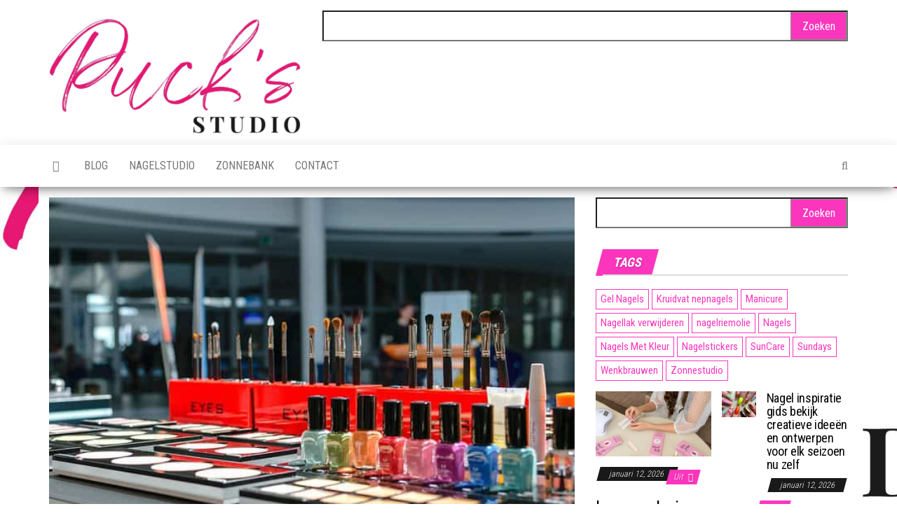

--- FILE ---
content_type: text/html; charset=UTF-8
request_url: https://www.puckstudio.nl/wat-is-een-manicure-bij-nagelstudio-in-cruquius/
body_size: 9973
content:
<!DOCTYPE html>
<html lang="nl-NL">
    <head>
        <meta http-equiv="content-type" content="text/html; charset=UTF-8" />
        <meta http-equiv="X-UA-Compatible" content="IE=edge">
        <meta name="viewport" content="width=device-width, initial-scale=1">
        <link rel="stylesheet" media="print" onload="this.onload=null;this.media='all';" id="ao_optimized_gfonts" href="https://fonts.googleapis.com/css?family=Roboto+Condensed%3A300%2C400%2C700&#038;subset=latin%2Clatin-ext&amp;display=swap"><link rel="pingback" href="https://www.puckstudio.nl/xmlrpc.php" />
        <meta name='robots' content='index, follow, max-image-preview:large, max-snippet:-1, max-video-preview:-1' />

	<!-- This site is optimized with the Yoast SEO plugin v26.7 - https://yoast.com/wordpress/plugins/seo/ -->
	<link media="all" href="https://www.puckstudio.nl/wp-content/cache/autoptimize/css/autoptimize_f039e87a3a58e7538e0a58219caf80b1.css" rel="stylesheet"><title>Zoek je een nagelstudio of zonnebank in cruquius,?</title>
	<meta name="description" content="Op zoek naar een nagelstudio in cruquius,? Of een zonnebank bij een Sunday’s of SunCare zonnestudio in cruquius,? Topkwaliteit, voor perfecte nagels en een stralende teint." />
	<link rel="canonical" href="https://www.puckstudio.nl/wat-is-een-manicure-bij-nagelstudio-in-cruquius/" />
	<meta property="og:locale" content="nl_NL" />
	<meta property="og:type" content="article" />
	<meta property="og:title" content="Op zoek naar een nagelstudio in cruquius,? Of zonnebank in cruquius,?" />
	<meta property="og:description" content="Op zoek naar een nagelstudio in cruquius,? Of een zonnebank bij een Sunday’s of SunCare zonnestudio in cruquius,? Ook leuk als cadeau!" />
	<meta property="og:url" content="https://www.puckstudio.nl/wat-is-een-manicure-bij-nagelstudio-in-cruquius/" />
	<meta property="og:site_name" content="Zonnebank en Nagelstudio. Tips &amp; Inspiratie" />
	<meta property="article:published_time" content="2020-04-22T19:03:54+00:00" />
	<meta property="article:modified_time" content="2024-09-16T09:56:26+00:00" />
	<meta property="og:image" content="https://www.puckstudio.nl/wp-content/uploads/2020/06/nagelstudio-in-oud-beijerland-of-zonnebank-in-oud-beijerland.jpg" />
	<meta property="og:image:width" content="640" />
	<meta property="og:image:height" content="426" />
	<meta property="og:image:type" content="image/jpeg" />
	<meta name="author" content="Tess" />
	<meta name="twitter:card" content="summary_large_image" />
	<meta name="twitter:title" content="Op zoek naar een nagelstudio in cruquius,? Of zonnebank in cruquius,?" />
	<meta name="twitter:description" content="Op zoek naar een nagelstudio in cruquius,? Of een zonnebank bij een Sunday’s of SunCare zonnestudio in cruquius,? Ook leuk als cadeau!" />
	<meta name="twitter:label1" content="Geschreven door" />
	<meta name="twitter:data1" content="Tess" />
	<meta name="twitter:label2" content="Geschatte leestijd" />
	<meta name="twitter:data2" content="5 minuten" />
	<script type="application/ld+json" class="yoast-schema-graph">{"@context":"https://schema.org","@graph":[{"@type":"Article","@id":"https://www.puckstudio.nl/wat-is-een-manicure-bij-nagelstudio-in-cruquius/#article","isPartOf":{"@id":"https://www.puckstudio.nl/wat-is-een-manicure-bij-nagelstudio-in-cruquius/"},"author":{"name":"Tess","@id":"https://www.puckstudio.nl/#/schema/person/397bbc6ce544875e5df7735059825dee"},"headline":"Wat is een manicure? Bij nagelstudio in cruquius,?","datePublished":"2020-04-22T19:03:54+00:00","dateModified":"2024-09-16T09:56:26+00:00","mainEntityOfPage":{"@id":"https://www.puckstudio.nl/wat-is-een-manicure-bij-nagelstudio-in-cruquius/"},"wordCount":976,"publisher":{"@id":"https://www.puckstudio.nl/#organization"},"image":{"@id":"https://www.puckstudio.nl/wat-is-een-manicure-bij-nagelstudio-in-cruquius/#primaryimage"},"thumbnailUrl":"https://www.puckstudio.nl/wp-content/uploads/2020/06/nagelstudio-in-oud-beijerland-of-zonnebank-in-oud-beijerland.jpg","keywords":["Manicure","SunCare","Sundays","Zonnestudio"],"articleSection":["Nagelstudio"],"inLanguage":"nl-NL"},{"@type":"WebPage","@id":"https://www.puckstudio.nl/wat-is-een-manicure-bij-nagelstudio-in-cruquius/","url":"https://www.puckstudio.nl/wat-is-een-manicure-bij-nagelstudio-in-cruquius/","name":"Zoek je een nagelstudio of zonnebank in cruquius,?","isPartOf":{"@id":"https://www.puckstudio.nl/#website"},"primaryImageOfPage":{"@id":"https://www.puckstudio.nl/wat-is-een-manicure-bij-nagelstudio-in-cruquius/#primaryimage"},"image":{"@id":"https://www.puckstudio.nl/wat-is-een-manicure-bij-nagelstudio-in-cruquius/#primaryimage"},"thumbnailUrl":"https://www.puckstudio.nl/wp-content/uploads/2020/06/nagelstudio-in-oud-beijerland-of-zonnebank-in-oud-beijerland.jpg","datePublished":"2020-04-22T19:03:54+00:00","dateModified":"2024-09-16T09:56:26+00:00","description":"Op zoek naar een nagelstudio in cruquius,? Of een zonnebank bij een Sunday’s of SunCare zonnestudio in cruquius,? Topkwaliteit, voor perfecte nagels en een stralende teint.","breadcrumb":{"@id":"https://www.puckstudio.nl/wat-is-een-manicure-bij-nagelstudio-in-cruquius/#breadcrumb"},"inLanguage":"nl-NL","potentialAction":[{"@type":"ReadAction","target":["https://www.puckstudio.nl/wat-is-een-manicure-bij-nagelstudio-in-cruquius/"]}]},{"@type":"ImageObject","inLanguage":"nl-NL","@id":"https://www.puckstudio.nl/wat-is-een-manicure-bij-nagelstudio-in-cruquius/#primaryimage","url":"https://www.puckstudio.nl/wp-content/uploads/2020/06/nagelstudio-in-oud-beijerland-of-zonnebank-in-oud-beijerland.jpg","contentUrl":"https://www.puckstudio.nl/wp-content/uploads/2020/06/nagelstudio-in-oud-beijerland-of-zonnebank-in-oud-beijerland.jpg","width":640,"height":426,"caption":"Zoek je een nagelstudio in ulft"},{"@type":"BreadcrumbList","@id":"https://www.puckstudio.nl/wat-is-een-manicure-bij-nagelstudio-in-cruquius/#breadcrumb","itemListElement":[{"@type":"ListItem","position":1,"name":"Home","item":"https://www.puckstudio.nl/"},{"@type":"ListItem","position":2,"name":"Wat is een manicure? Bij nagelstudio in cruquius,?"}]},{"@type":"WebSite","@id":"https://www.puckstudio.nl/#website","url":"https://www.puckstudio.nl/","name":"Zonnebank en Nagelstudio. Tips &amp; Inspiratie","description":"PuckStudio.nl","publisher":{"@id":"https://www.puckstudio.nl/#organization"},"potentialAction":[{"@type":"SearchAction","target":{"@type":"EntryPoint","urlTemplate":"https://www.puckstudio.nl/?s={search_term_string}"},"query-input":{"@type":"PropertyValueSpecification","valueRequired":true,"valueName":"search_term_string"}}],"inLanguage":"nl-NL"},{"@type":"Organization","@id":"https://www.puckstudio.nl/#organization","name":"Zonnebank en Nagelstudio. Tips &amp; Inspiratie","url":"https://www.puckstudio.nl/","logo":{"@type":"ImageObject","inLanguage":"nl-NL","@id":"https://www.puckstudio.nl/#/schema/logo/image/","url":"https://www.puckstudio.nl/wp-content/uploads/2020/06/cropped-Puck-s-studio.jpg","contentUrl":"https://www.puckstudio.nl/wp-content/uploads/2020/06/cropped-Puck-s-studio.jpg","width":2000,"height":930,"caption":"Zonnebank en Nagelstudio. Tips &amp; Inspiratie"},"image":{"@id":"https://www.puckstudio.nl/#/schema/logo/image/"}},{"@type":"Person","@id":"https://www.puckstudio.nl/#/schema/person/397bbc6ce544875e5df7735059825dee","name":"Tess","image":{"@type":"ImageObject","inLanguage":"nl-NL","@id":"https://www.puckstudio.nl/#/schema/person/image/","url":"https://secure.gravatar.com/avatar/a15505bff6d0b2e0d6fa8a898cd89651b00bb74d25e509e73c185525da7ed893?s=96&d=mm&r=g","contentUrl":"https://secure.gravatar.com/avatar/a15505bff6d0b2e0d6fa8a898cd89651b00bb74d25e509e73c185525da7ed893?s=96&d=mm&r=g","caption":"Tess"},"sameAs":["https://www.puckstudio.nl"],"url":"https://www.puckstudio.nl/author/puck-admin/"}]}</script>
	<!-- / Yoast SEO plugin. -->


<link rel='dns-prefetch' href='//www.googletagmanager.com' />
<link href='https://fonts.gstatic.com' crossorigin='anonymous' rel='preconnect' />
<link rel="alternate" type="application/rss+xml" title="Zonnebank en Nagelstudio. Tips &amp; Inspiratie &raquo; feed" href="https://www.puckstudio.nl/feed/" />
<link rel="alternate" type="application/rss+xml" title="Zonnebank en Nagelstudio. Tips &amp; Inspiratie &raquo; reacties feed" href="https://www.puckstudio.nl/comments/feed/" />
<link rel="alternate" title="oEmbed (JSON)" type="application/json+oembed" href="https://www.puckstudio.nl/wp-json/oembed/1.0/embed?url=https%3A%2F%2Fwww.puckstudio.nl%2Fwat-is-een-manicure-bij-nagelstudio-in-cruquius%2F" />
<link rel="alternate" title="oEmbed (XML)" type="text/xml+oembed" href="https://www.puckstudio.nl/wp-json/oembed/1.0/embed?url=https%3A%2F%2Fwww.puckstudio.nl%2Fwat-is-een-manicure-bij-nagelstudio-in-cruquius%2F&#038;format=xml" />









<script type="text/javascript" src="https://www.puckstudio.nl/wp-includes/js/jquery/jquery.min.js" id="jquery-core-js"></script>


<!-- Google tag (gtag.js) snippet toegevoegd door Site Kit -->
<!-- Google Analytics snippet toegevoegd door Site Kit -->
<script type="text/javascript" src="https://www.googletagmanager.com/gtag/js?id=GT-WF6WWH46" id="google_gtagjs-js" async></script>
<script type="text/javascript" id="google_gtagjs-js-after">
/* <![CDATA[ */
window.dataLayer = window.dataLayer || [];function gtag(){dataLayer.push(arguments);}
gtag("set","linker",{"domains":["www.puckstudio.nl"]});
gtag("js", new Date());
gtag("set", "developer_id.dZTNiMT", true);
gtag("config", "GT-WF6WWH46");
 window._googlesitekit = window._googlesitekit || {}; window._googlesitekit.throttledEvents = []; window._googlesitekit.gtagEvent = (name, data) => { var key = JSON.stringify( { name, data } ); if ( !! window._googlesitekit.throttledEvents[ key ] ) { return; } window._googlesitekit.throttledEvents[ key ] = true; setTimeout( () => { delete window._googlesitekit.throttledEvents[ key ]; }, 5 ); gtag( "event", name, { ...data, event_source: "site-kit" } ); }; 
//# sourceURL=google_gtagjs-js-after
/* ]]> */
</script>
<link rel="https://api.w.org/" href="https://www.puckstudio.nl/wp-json/" /><link rel="alternate" title="JSON" type="application/json" href="https://www.puckstudio.nl/wp-json/wp/v2/posts/263" /><link rel="EditURI" type="application/rsd+xml" title="RSD" href="https://www.puckstudio.nl/xmlrpc.php?rsd" />
<meta name="generator" content="WordPress 6.9" />
<link rel='shortlink' href='https://www.puckstudio.nl/?p=263' />
<meta name="generator" content="Site Kit by Google 1.170.0" />	
	<style type="text/css" id="custom-background-css">
body.custom-background { background-image: url("https://www.puckstudio.nl/wp-content/uploads/2020/06/Puck-s-studio.jpg"); background-position: left top; background-size: cover; background-repeat: no-repeat; background-attachment: fixed; }
</style>
	<link rel="icon" href="https://www.puckstudio.nl/wp-content/uploads/2020/06/cropped-Puck-s-studio-1-32x32.jpg" sizes="32x32" />
<link rel="icon" href="https://www.puckstudio.nl/wp-content/uploads/2020/06/cropped-Puck-s-studio-1-192x192.jpg" sizes="192x192" />
<link rel="apple-touch-icon" href="https://www.puckstudio.nl/wp-content/uploads/2020/06/cropped-Puck-s-studio-1-180x180.jpg" />
<meta name="msapplication-TileImage" content="https://www.puckstudio.nl/wp-content/uploads/2020/06/cropped-Puck-s-studio-1-270x270.jpg" />
    </head>
    <body id="blog" class="wp-singular post-template-default single single-post postid-263 single-format-standard custom-background wp-custom-logo wp-theme-envo-magazine wp-child-theme-envo-magazine-child">
        <a class="skip-link screen-reader-text" href="#site-content">Ga naar de inhoud</a>        <div class="site-header container-fluid">
    <div class="container" >
        <div class="row" >
            <div class="site-heading col-md-4" >
                <div class="site-branding-logo">
                    <a href="https://www.puckstudio.nl/" class="custom-logo-link" rel="home"><img width="2000" height="930" src="https://www.puckstudio.nl/wp-content/uploads/2020/06/cropped-Puck-s-studio.jpg" class="custom-logo" alt="Zonnebank en Nagelstudio. Tips &amp; Inspiratie" decoding="async" fetchpriority="high" srcset="https://www.puckstudio.nl/wp-content/uploads/2020/06/cropped-Puck-s-studio.jpg 2000w, https://www.puckstudio.nl/wp-content/uploads/2020/06/cropped-Puck-s-studio-300x140.jpg 300w, https://www.puckstudio.nl/wp-content/uploads/2020/06/cropped-Puck-s-studio-1024x476.jpg 1024w, https://www.puckstudio.nl/wp-content/uploads/2020/06/cropped-Puck-s-studio-768x357.jpg 768w, https://www.puckstudio.nl/wp-content/uploads/2020/06/cropped-Puck-s-studio-1536x714.jpg 1536w" sizes="(max-width: 2000px) 100vw, 2000px" /></a>                </div>
                <div class="site-branding-text">
                                            <p class="site-title"><a href="https://www.puckstudio.nl/" rel="home">Zonnebank en Nagelstudio. Tips &amp; Inspiratie</a></p>
                    
                                            <p class="site-description">
                            PuckStudio.nl                        </p>
                                    </div><!-- .site-branding-text -->
            </div>
                            <div class="site-heading-sidebar col-md-8" >
                    <div id="content-header-section" class="text-right">
                        <div id="search-4" class="widget widget_search"><form role="search" method="get" id="searchform" class="searchform" action="https://www.puckstudio.nl/">
				<div>
					<label class="screen-reader-text" for="s">Zoeken naar:</label>
					<input type="text" value="" name="s" id="s" />
					<input type="submit" id="searchsubmit" value="Zoeken" />
				</div>
			</form></div>	
                    </div>
                </div>
            	
        </div>
    </div>
</div>
 
<div class="main-menu">
    <nav id="site-navigation" class="navbar navbar-default">     
        <div class="container">   
            <div class="navbar-header">
                                <button id="main-menu-panel" class="open-panel visible-xs" data-panel="main-menu-panel">
                        <span></span>
                        <span></span>
                        <span></span>
                    </button>
                            </div> 
                        <ul class="nav navbar-nav search-icon navbar-left hidden-xs">
                <li class="home-icon">
                    <a href="https://www.puckstudio.nl/" title="Zonnebank en Nagelstudio. Tips &amp; Inspiratie">
                        <i class="fa fa-home"></i>
                    </a>
                </li>
            </ul>
            <div class="menu-container"><ul id="menu-hm" class="nav navbar-nav navbar-left"><li itemscope="itemscope" itemtype="https://www.schema.org/SiteNavigationElement" id="menu-item-13" class="menu-item menu-item-type-taxonomy menu-item-object-category menu-item-13"><a title="Blog" href="https://www.puckstudio.nl/blog/">Blog</a></li>
<li itemscope="itemscope" itemtype="https://www.schema.org/SiteNavigationElement" id="menu-item-14" class="menu-item menu-item-type-taxonomy menu-item-object-category current-post-ancestor current-menu-parent current-post-parent menu-item-14"><a title="Nagelstudio" href="https://www.puckstudio.nl/nagelstudio/">Nagelstudio</a></li>
<li itemscope="itemscope" itemtype="https://www.schema.org/SiteNavigationElement" id="menu-item-15" class="menu-item menu-item-type-taxonomy menu-item-object-category menu-item-15"><a title="Zonnebank" href="https://www.puckstudio.nl/zonnebank/">Zonnebank</a></li>
<li itemscope="itemscope" itemtype="https://www.schema.org/SiteNavigationElement" id="menu-item-12" class="menu-item menu-item-type-post_type menu-item-object-page current-post-parent menu-item-12"><a title="Contact" href="https://www.puckstudio.nl/contact/">Contact</a></li>
</ul></div>            <ul class="nav navbar-nav search-icon navbar-right hidden-xs">
                <li class="top-search-icon">
                    <a href="#">
                        <i class="fa fa-search"></i>
                    </a>
                </li>
                <div class="top-search-box">
                    <form role="search" method="get" id="searchform" class="searchform" action="https://www.puckstudio.nl/">
				<div>
					<label class="screen-reader-text" for="s">Zoeken naar:</label>
					<input type="text" value="" name="s" id="s" />
					<input type="submit" id="searchsubmit" value="Zoeken" />
				</div>
			</form>                </div>
            </ul>
        </div>
            </nav> 
</div>

<div id="site-content" class="container main-container" role="main">
	<div class="page-area">
		
<!-- start content container -->
<!-- start content container -->
<div class="row">      
	<article class="col-md-8">
		                         
				<div class="post-263 post type-post status-publish format-standard has-post-thumbnail hentry category-nagelstudio tag-manicure tag-suncare tag-sundays tag-zonnestudio">
								<div class="news-thumb ">
				<noscript><img src="https://www.puckstudio.nl/wp-content/uploads/2020/06/nagelstudio-in-oud-beijerland-of-zonnebank-in-oud-beijerland.jpg" title="Wat is een manicure? Bij nagelstudio in cruquius,?" alt="Wat is een manicure? Bij nagelstudio in cruquius,?" /></noscript><img class="lazyload" src='data:image/svg+xml,%3Csvg%20xmlns=%22http://www.w3.org/2000/svg%22%20viewBox=%220%200%20210%20140%22%3E%3C/svg%3E' data-src="https://www.puckstudio.nl/wp-content/uploads/2020/06/nagelstudio-in-oud-beijerland-of-zonnebank-in-oud-beijerland.jpg" title="Wat is een manicure? Bij nagelstudio in cruquius,?" alt="Wat is een manicure? Bij nagelstudio in cruquius,?" />
			</div><!-- .news-thumb -->	
							<h1 class="single-title">Wat is een manicure? Bij nagelstudio in cruquius,?</h1>						<span class="posted-date">
		april 22, 2020	</span>
	<span class="comments-meta">
		Uit		<i class="fa fa-comments-o"></i>
	</span>
								<span class="author-meta">
			<span class="author-meta-by">Door</span>
			<a href="https://www.puckstudio.nl/author/puck-admin/">
				Tess			</a>
		</span>
						<div class="single-content"> 
						<div class="single-entry-summary">
							 
							<p>Manicure betekent letterlijk de verzorging van de handen. De verzorging van de eigen nagels is een onderdeel hiervan, maar een manicure is veel meer dan de verzorging van de nagels alleen. Door een manicure worden je handen weer heerlijk zacht en je nagels weer gezond dankzij de behandeling van je natuurlijke nagels en de nagelriemen.</p>
<h2><strong>Voor wie is een manicure bedoeld?</strong></h2>
<p>Een manicure is heerlijk voor mannen en vrouwen die het belangrijk vinden om gezonde handen en nagels te krijgen en te behouden. Je handen krijgen in het dagelijks leven veel te verduren door externe factoren zoals werkzaamheden en het weer. Het is fijn om je handen dan in een nagelstudio in cruquius, te kunnen laten verzorgen. Ook als je gezonde handen en nagels hebt, is het belangrijk om de gezondheid met een periodieke behandeling door een nagelstyliste in een nagelstudio in cruquius, te ondersteunen.</p>
<p><noscript><img decoding="async" class="aligncenter" src="https://www.puckstudio.nl/wp-content/uploads/2020/06/nagels-lakken-nagelstudio.jpg" alt="Op zoek naar een nagelstudio in cruquius,?" width="640" height="426" /></noscript><img decoding="async" class="lazyload aligncenter" src='data:image/svg+xml,%3Csvg%20xmlns=%22http://www.w3.org/2000/svg%22%20viewBox=%220%200%20640%20426%22%3E%3C/svg%3E' data-src="https://www.puckstudio.nl/wp-content/uploads/2020/06/nagels-lakken-nagelstudio.jpg" alt="Op zoek naar een nagelstudio in cruquius,?" width="640" height="426" /></p>
<h2><strong>Doe een ontspannen bezoek aan een zonne- of nagelstudio in cruquius, cadeau</strong></h2>
<p>Niets is zo ontspannend als een bezoekje aan een zonne- of nagelstudio in cruquius,. Je kunt nu niet alleen jezelf, maar ook een ander zo’n heerlijk momentje onbezorgd genieten cadeau doen met BeautyCadeau. BeautyCadeau is een cadeaukaart waar je een bedrag tussen de €5 en €150 euro op kunt zetten. BeautyCadeau is te gebruiken op 600 locaties in Nederland, waaronder de zonne- en nagelstudio in <a href="https://www.nu.nl/tag/cruquius,/" target="_blank" rel="noopener">cruquius,</a>.</p>
<p>Maak een ander blij met een ontspannen moment thuis of op locatie. Je kunt natuurlijk ook een BeautyCadeau voor jezelf kopen om eens lekker te ontspannen. Je hoeft het saldo op de kaart niet in één keer te besteden, dus je kunt zo lang van je cadeau genieten als je zelf wilt.</p>
<h2><strong>Welke zonnestudio’s zijn er?</strong></h2>
<p>Je kunt in Nederland terecht bij verschillende zonnestudio’s van ketens zoals Sunday’s, Solarium en Suncare. Daarnaast zijn er diverse zelfstandige zonnestudio’s te vinden die niet bij een grote keten zijn aangesloten. Alle zonnebankstudio’s staan onder strenge controle omtrent veiligheid en hygiëne zodat je zeker weet dat je veilig gebruik kunt maken van de zonnebank. Voor een bezoek aan de zonnebank wordt een minimumleeftijd van 18 jaar gehanteerd. Naast zonnebankstudio’s wordt zonnen onder de zonnebank ook mogelijk gemaakt in spa’s en resorts zoals de Zwaluwhoeve. Vaak worden zonnebanken gecombineerd met aromatherapie en andere extra faciliteiten.</p>
<h3><strong>Sunday’s</strong></h3>
<p>Sunday’s is één van de oudste en grootste zonnestudio’s van Nederland. Er zijn door het hele land vijftig zonnestudio’s van deze keten te vinden. In elke zonnestudio voorzien professionele zonneconsulentes je van deskundig advies zodat je veilig en verantwoord kunt zonnen onder de zonnebank. Je maakt bij <a href="https://www.puckstudio.nl/tag/sundays/">Sunday’s</a> gratis gebruik van verzorgingsproducten waaronder een aftersun. Deze zonnestudio heeft de beschikking over speciale zonnebanken waarmee de aanmaak van vitamine D krachtig wordt gestimuleerd.</p>
<p><noscript><img decoding="async" class="aligncenter" src="https://www.puckstudio.nl/wp-content/uploads/2020/06/zonnestudio-sundays.jpg" alt="Of zonnestudio in cruquius,? " width="1542" height="284" /></noscript><img decoding="async" class="lazyload aligncenter" src='data:image/svg+xml,%3Csvg%20xmlns=%22http://www.w3.org/2000/svg%22%20viewBox=%220%200%201542%20284%22%3E%3C/svg%3E' data-src="https://www.puckstudio.nl/wp-content/uploads/2020/06/zonnestudio-sundays.jpg" alt="Of zonnestudio in cruquius,? " width="1542" height="284" /></p>
<h3><strong>SunCare Zonnestudio’s</strong></h3>
<p>SunCare is de snelst groeiende keten van zonnestudio’s van dit moment. In de professionele zonnestudio’s kun je veilig en verantwoord zonnen onder de zonnebanken van Ergoline. Je kunt van tevoren online een huidanalyse doen om te kijken welke richtlijnen je het beste kunt volgen en welke zonnebank je het beste kunt kiezen voor een verantwoord gebruik en een fantastisch resultaat. Natuurlijk staan de medewerkers ter plaatse ook voor je klaar om je van een deskundig advies te voorzien. Er zijn circa 25 <a href="https://www.puckstudio.nl/tag/suncare/">SunCare</a> Zonnestudio’s, maar dit aantal zal naar verwachting snel groeien.</p>
<h2><strong>Een ontspannen bezoekje aan de zonnebank in cruquius,</strong></h2>
<p>Bij een zonnestudio kun je een gezonde bruine kleur ontwikkelen onder de <a href="https://www.puckstudio.nl/zonnebank/">zonnebank</a>. Als je voor het eerst komt, zal er een huidanalyse plaatsvinden zodat je op een gezonde en verantwoorde manier gebruik kunt maken van de zonnebank. Naast het verkrijgen van de zongebruinde huid, komen veel mensen ook naar de zonnebankstudio om even een momentje voor zichzelf te hebben. Het is een moment waarop je even nergens aan hoeft te denken en ongestoord kunt relaxen. De zonnebank stopt vanzelf waardoor je ook niet op de tijd hoeft te letten. In de zonnestudio zijn verzorgingsproducten aanwezig waarmee je jouw huid kunt beschermen en op een verantwoorde wijze bruin kunt worden.</p>
<h2><strong>Waarvoor ga je naar een nagelstudio in cruquius,?</strong></h2>
<p>Voor veel vrouwen – en steeds meer mannen &#8211; is het erg belangrijk om mooi verzorgde nagels te hebben. Je kunt hiervoor terecht bij een <a href="https://www.puckstudio.nl/nagelstudio/">nagelsalon</a> of nagelstudio in cruquius, waar een nagelstylist werkt die zich heeft gespecialiseerd in het verzorgen van nagels.</p>
<p>Je kunt jouw natuurlijke nagels laten verzorgen en deze laten vijlen en lakken. Je kunt er ook voor kiezen om je nagels te verlengen en verstevigen in een nagelstudio in cruquius, met kunstnagels. Je hebt daarvoor de keuze tussen acrylnagels en gelnagels. De meeste vrouwen zien een bezoek aan de nagelsalon als een feestje. Zij geven zichzelf graag een middag waarin hun handen en nagels verzorgd worden cadeau.</p>
<h2><strong>Doe eens een bezoek aan een zonnebank of nagelstudio in cruquius, cadeau</strong></h2>
<p>Wat geeft er meer ontspanning dan een bezoekje aan een zonnebank- of een nagelstudio in cruquius,? Even heerlijk relaxen en niets moeten, dat wil toch iedereen? Je kunt nu jezelf of een ander een relaxt moment cadeau doen bij een zonnebank- of nagelstudio met BeautyCadeau.</p>
<h3><strong>Conclusie</strong></h3>
<p>Als je op zoek bent naar een uitstekende zonnebank in cruquius,. Met moderne apparatuur en een hygiënische omgeving bieden ze veilige en effectieve zonnesessies. Het personeel is vriendelijk en geeft advies op maat voor jouw huidtype. Of je nu een lichte teint wilt behouden of een diepere kleur zoekt. De beste zonnestudio In cruquius, voor een prettige en comfortabele ervaring.</p>
<p>Voor prachtige nagels in cruquius,. Met een team van ervaren nagelstylisten bieden ze professionele manicures, gel- en acrylnagels, en nail art op maat. De studio&#8217;s staat bekend om haar hygiëne, zorgvuldigheid en klantgerichte service. Of je nu kiest voor een natuurlijke look of opvallende creaties. Bij de beste nagelstudio In cruquius, krijg je altijd persoonlijke aandacht en schitterende resultaten.</p>
 
							 
						</div><!-- .single-entry-summary -->
												<div class="entry-footer"><div class="cat-links"><span class="space-right">Categorie</span><a href="https://www.puckstudio.nl/nagelstudio/">Nagelstudio</a></div></div>                        <div class="entry-footer"><div class="tags-links"><span class="space-right">Tags</span><a href="https://www.puckstudio.nl/tag/manicure/">Manicure</a> <a href="https://www.puckstudio.nl/tag/suncare/">SunCare</a> <a href="https://www.puckstudio.nl/tag/sundays/">Sundays</a> <a href="https://www.puckstudio.nl/tag/zonnestudio/">Zonnestudio</a></div></div>					</div>
							<div class="prev-next-links">
					<div class="arrowLeft">
				<a href="https://www.puckstudio.nl/doe-eens-een-bezoek-aan-een-zonnebank-of-nagelstudio-in-lent-cadeau/" rel="prev"><i class="fa fa-angle-double-left fa-2x" aria-hidden="true"></i></a>				<div class="prev-next-links-thumb">
					<a href="https://www.puckstudio.nl/doe-eens-een-bezoek-aan-een-zonnebank-of-nagelstudio-in-lent-cadeau/" rel="prev"><noscript><img width="160" height="120" src="https://www.puckstudio.nl/wp-content/uploads/2020/06/nagelstudio-in-veen-of-zonnestudio-in-veen-160x120.jpg" class="attachment-envo-magazine-thumbnail size-envo-magazine-thumbnail wp-post-image" alt="Zoek je een nagelstudio in kessel? Of zonnebank in kessel?" decoding="async" srcset="https://www.puckstudio.nl/wp-content/uploads/2020/06/nagelstudio-in-veen-of-zonnestudio-in-veen-160x120.jpg 160w, https://www.puckstudio.nl/wp-content/uploads/2020/06/nagelstudio-in-veen-of-zonnestudio-in-veen-300x225.jpg 300w, https://www.puckstudio.nl/wp-content/uploads/2020/06/nagelstudio-in-veen-of-zonnestudio-in-veen.jpg 640w" sizes="(max-width: 160px) 100vw, 160px" /></noscript><img width="160" height="120" src='data:image/svg+xml,%3Csvg%20xmlns=%22http://www.w3.org/2000/svg%22%20viewBox=%220%200%20160%20120%22%3E%3C/svg%3E' data-src="https://www.puckstudio.nl/wp-content/uploads/2020/06/nagelstudio-in-veen-of-zonnestudio-in-veen-160x120.jpg" class="lazyload attachment-envo-magazine-thumbnail size-envo-magazine-thumbnail wp-post-image" alt="Zoek je een nagelstudio in kessel? Of zonnebank in kessel?" decoding="async" data-srcset="https://www.puckstudio.nl/wp-content/uploads/2020/06/nagelstudio-in-veen-of-zonnestudio-in-veen-160x120.jpg 160w, https://www.puckstudio.nl/wp-content/uploads/2020/06/nagelstudio-in-veen-of-zonnestudio-in-veen-300x225.jpg 300w, https://www.puckstudio.nl/wp-content/uploads/2020/06/nagelstudio-in-veen-of-zonnestudio-in-veen.jpg 640w" data-sizes="(max-width: 160px) 100vw, 160px" /></a>				</div>
				<div class="prev-next-links-title">
					<a href="https://www.puckstudio.nl/doe-eens-een-bezoek-aan-een-zonnebank-of-nagelstudio-in-lent-cadeau/" rel="prev">Doe eens een bezoek aan een zonnebank of nagelstudio in lent cadeau</a>				</div>	
			</div>
			
			<div class="arrowRight">
				<a href="https://www.puckstudio.nl/de-beste-zonnestudio-in-sliedrecht-sundays/" rel="next"><i class="fa fa-angle-double-right fa-2x" aria-hidden="true"></i></a>				<div class="prev-next-links-thumb">
					<a href="https://www.puckstudio.nl/de-beste-zonnestudio-in-sliedrecht-sundays/" rel="next"><noscript><img width="160" height="120" src="https://www.puckstudio.nl/wp-content/uploads/2020/06/nagelstudio-in-ommen-of-zonnebank-in-ommen-160x120.jpg" class="attachment-envo-magazine-thumbnail size-envo-magazine-thumbnail wp-post-image" alt="Zoek je een nagelstudio in eersel? Of zonnebank in eersel?" decoding="async" /></noscript><img width="160" height="120" src='data:image/svg+xml,%3Csvg%20xmlns=%22http://www.w3.org/2000/svg%22%20viewBox=%220%200%20160%20120%22%3E%3C/svg%3E' data-src="https://www.puckstudio.nl/wp-content/uploads/2020/06/nagelstudio-in-ommen-of-zonnebank-in-ommen-160x120.jpg" class="lazyload attachment-envo-magazine-thumbnail size-envo-magazine-thumbnail wp-post-image" alt="Zoek je een nagelstudio in eersel? Of zonnebank in eersel?" decoding="async" /></a>				</div>
				<div class="prev-next-links-title">
					<a href="https://www.puckstudio.nl/de-beste-zonnestudio-in-sliedrecht-sundays/" rel="next">De beste zonnestudio in sliedrecht? Sunday’s?</a>				</div>	
			</div>
		
				</div>
													<div class="single-footer">
								<div id="comments" class="comments-template">
			</div>
 
						</div>
									</div>        
			        
		    
	</article> 
		<aside id="sidebar" class="col-md-4">
		<div id="search-5" class="widget widget_search"><form role="search" method="get" id="searchform" class="searchform" action="https://www.puckstudio.nl/">
				<div>
					<label class="screen-reader-text" for="s">Zoeken naar:</label>
					<input type="text" value="" name="s" id="s" />
					<input type="submit" id="searchsubmit" value="Zoeken" />
				</div>
			</form></div><div id="tag_cloud-3" class="widget widget_tag_cloud"><div class="widget-title"><h3>Tags</h3></div><div class="tagcloud"><a href="https://www.puckstudio.nl/tag/gel-nagels/" class="tag-cloud-link tag-link-9 tag-link-position-1" style="font-size: 14.16pt;" aria-label="Gel Nagels (24 items)">Gel Nagels</a>
<a href="https://www.puckstudio.nl/tag/kruidvat-nepnagels/" class="tag-cloud-link tag-link-14 tag-link-position-2" style="font-size: 9.68pt;" aria-label="Kruidvat nepnagels (3 items)">Kruidvat nepnagels</a>
<a href="https://www.puckstudio.nl/tag/manicure/" class="tag-cloud-link tag-link-7 tag-link-position-3" style="font-size: 22pt;" aria-label="Manicure (634 items)">Manicure</a>
<a href="https://www.puckstudio.nl/tag/nagellak-verwijderen/" class="tag-cloud-link tag-link-16 tag-link-position-4" style="font-size: 11.08pt;" aria-label="Nagellak verwijderen (6 items)">Nagellak verwijderen</a>
<a href="https://www.puckstudio.nl/tag/nagelriemolie/" class="tag-cloud-link tag-link-27 tag-link-position-5" style="font-size: 8pt;" aria-label="nagelriemolie (1 item)">nagelriemolie</a>
<a href="https://www.puckstudio.nl/tag/nagels/" class="tag-cloud-link tag-link-10 tag-link-position-6" style="font-size: 16.904pt;" aria-label="Nagels (77 items)">Nagels</a>
<a href="https://www.puckstudio.nl/tag/nagels-met-kleur/" class="tag-cloud-link tag-link-25 tag-link-position-7" style="font-size: 13.376pt;" aria-label="Nagels Met Kleur (17 items)">Nagels Met Kleur</a>
<a href="https://www.puckstudio.nl/tag/nagelstickers/" class="tag-cloud-link tag-link-28 tag-link-position-8" style="font-size: 11.36pt;" aria-label="Nagelstickers (7 items)">Nagelstickers</a>
<a href="https://www.puckstudio.nl/tag/suncare/" class="tag-cloud-link tag-link-6 tag-link-position-9" style="font-size: 21.832pt;" aria-label="SunCare (589 items)">SunCare</a>
<a href="https://www.puckstudio.nl/tag/sundays/" class="tag-cloud-link tag-link-5 tag-link-position-10" style="font-size: 21.832pt;" aria-label="Sundays (589 items)">Sundays</a>
<a href="https://www.puckstudio.nl/tag/wenkbrauwen/" class="tag-cloud-link tag-link-29 tag-link-position-11" style="font-size: 9.008pt;" aria-label="Wenkbrauwen (2 items)">Wenkbrauwen</a>
<a href="https://www.puckstudio.nl/tag/zonnestudio/" class="tag-cloud-link tag-link-8 tag-link-position-12" style="font-size: 21.832pt;" aria-label="Zonnestudio (589 items)">Zonnestudio</a></div>
</div><div id="envo-magazine-featured-column-news-3" class="widget featured-news-section">
			<div class="featured-news-wrap">

				<div class="section-title">

					
				</div>

				<div class="inner-wrapper row">
					
								<div class="featured-large-item col-md-6">

									<div class="news-item">
												<div class="news-thumb ">
				<a href="https://www.puckstudio.nl/langer-plezier-van-gel-nagelstickers-bekijk-tips-voor-aanbrengen-en-uitharden-nu-zelf/" title="Langer plezier van gel nagelstickers bekijk tips voor aanbrengen en uitharden nu zelf">
					<noscript><img src="https://www.puckstudio.nl/wp-content/uploads/2026/01/Untitled-design-2026-01-12T114327.197-720x405.jpg" title="Langer plezier van gel nagelstickers bekijk tips voor aanbrengen en uitharden nu zelf" alt="Langer plezier van gel nagelstickers bekijk tips voor aanbrengen en uitharden nu zelf" /></noscript><img class="lazyload" src='data:image/svg+xml,%3Csvg%20xmlns=%22http://www.w3.org/2000/svg%22%20viewBox=%220%200%20210%20140%22%3E%3C/svg%3E' data-src="https://www.puckstudio.nl/wp-content/uploads/2026/01/Untitled-design-2026-01-12T114327.197-720x405.jpg" title="Langer plezier van gel nagelstickers bekijk tips voor aanbrengen en uitharden nu zelf" alt="Langer plezier van gel nagelstickers bekijk tips voor aanbrengen en uitharden nu zelf" />
				</a>
			</div><!-- .news-thumb -->
												<span class="posted-date">
		januari 12, 2026	</span>
	<span class="comments-meta">
		Uit		<i class="fa fa-comments-o"></i>
	</span>
										<div class="news-text-wrap first-wrap">
										<h2 class="entry-title"><a href="https://www.puckstudio.nl/langer-plezier-van-gel-nagelstickers-bekijk-tips-voor-aanbrengen-en-uitharden-nu-zelf/" rel="bookmark">Langer plezier van gel nagelstickers bekijk tips voor aanbrengen en uitharden nu zelf</a></h2>
												<span class="author-meta">
			<span class="author-meta-by">Door</span>
			<a href="https://www.puckstudio.nl/author/puck-admin/">
				Tess			</a>
		</span>
											<div class="post-excerpt">
											<p>Gel nagelstickers zijn de laatste jaren enorm populair geworden vanwege hun duurzaamheid, professionele uitstraling en snelle toepassing. Voor velen vormen...</p>
										</div><!-- .post-excerpt -->
										
									</div><!-- .news-text-wrap -->
								</div><!-- .news-item -->

								</div>

								<div class="featured-small-items col-md-6">

								
									<div class="news-item layout-two row">
												<div class="news-thumb col-xs-3">
				<a href="https://www.puckstudio.nl/nagel-inspiratie-gids-bekijk-creatieve-ideeen-en-ontwerpen-voor-elk-seizoen-nu-zelf/" title="Nagel inspiratie gids bekijk creatieve ideeën en ontwerpen voor elk seizoen nu zelf">
					<noscript><img src="https://www.puckstudio.nl/wp-content/uploads/2026/01/F-Nagel-inspiratie-gids-bekijk-creatieve-ideeen-en-ontwerpen-voor-elk-seizoen-nu-zelf-160x120.jpg" title="Nagel inspiratie gids bekijk creatieve ideeën en ontwerpen voor elk seizoen nu zelf" alt="Nagel inspiratie gids bekijk creatieve ideeën en ontwerpen voor elk seizoen nu zelf" /></noscript><img class="lazyload" src='data:image/svg+xml,%3Csvg%20xmlns=%22http://www.w3.org/2000/svg%22%20viewBox=%220%200%20210%20140%22%3E%3C/svg%3E' data-src="https://www.puckstudio.nl/wp-content/uploads/2026/01/F-Nagel-inspiratie-gids-bekijk-creatieve-ideeen-en-ontwerpen-voor-elk-seizoen-nu-zelf-160x120.jpg" title="Nagel inspiratie gids bekijk creatieve ideeën en ontwerpen voor elk seizoen nu zelf" alt="Nagel inspiratie gids bekijk creatieve ideeën en ontwerpen voor elk seizoen nu zelf" />
				</a>
			</div><!-- .news-thumb -->
											<div class="news-text-wrap col-xs-9">
										<h2 class="entry-title"><a href="https://www.puckstudio.nl/nagel-inspiratie-gids-bekijk-creatieve-ideeen-en-ontwerpen-voor-elk-seizoen-nu-zelf/" rel="bookmark">Nagel inspiratie gids bekijk creatieve ideeën en ontwerpen voor elk seizoen nu zelf</a></h2>											<span class="posted-date">
		januari 12, 2026	</span>
	<span class="comments-meta">
		Uit		<i class="fa fa-comments-o"></i>
	</span>
										</div><!-- .news-text-wrap -->
								</div><!-- .news-item -->

									
									<div class="news-item layout-two row">
												<div class="news-thumb col-xs-3">
				<a href="https://www.puckstudio.nl/babyboom-nagels-vs-french-manicure-wat-is-het-verschil/" title="Babyboom Nagels vs French Manicure: Wat is het Verschil?">
					<noscript><img src="https://www.puckstudio.nl/wp-content/uploads/2026/01/Untitled-design-2026-01-06T211925.281-160x120.jpg" title="Babyboom Nagels vs French Manicure: Wat is het Verschil?" alt="Babyboom Nagels vs French Manicure: Wat is het Verschil?" /></noscript><img class="lazyload" src='data:image/svg+xml,%3Csvg%20xmlns=%22http://www.w3.org/2000/svg%22%20viewBox=%220%200%20210%20140%22%3E%3C/svg%3E' data-src="https://www.puckstudio.nl/wp-content/uploads/2026/01/Untitled-design-2026-01-06T211925.281-160x120.jpg" title="Babyboom Nagels vs French Manicure: Wat is het Verschil?" alt="Babyboom Nagels vs French Manicure: Wat is het Verschil?" />
				</a>
			</div><!-- .news-thumb -->
											<div class="news-text-wrap col-xs-9">
										<h2 class="entry-title"><a href="https://www.puckstudio.nl/babyboom-nagels-vs-french-manicure-wat-is-het-verschil/" rel="bookmark">Babyboom Nagels vs French Manicure: Wat is het Verschil?</a></h2>											<span class="posted-date">
		januari 6, 2026	</span>
	<span class="comments-meta">
		Uit		<i class="fa fa-comments-o"></i>
	</span>
										</div><!-- .news-text-wrap -->
								</div><!-- .news-item -->

									
									<div class="news-item layout-two row">
												<div class="news-thumb col-xs-3">
				<a href="https://www.puckstudio.nl/gel-nagelstickers-en-gellak-stickers-uitgelegd-met-tips/" title="Gel nagelstickers en gellak stickers uitgelegd met tips">
					<noscript><img src="https://www.puckstudio.nl/wp-content/uploads/2025/12/F-Gel-nagelstickers-en-gellak-stickers-160x120.jpg" title="Gel nagelstickers en gellak stickers uitgelegd met tips" alt="Gel nagelstickers en gellak stickers uitgelegd met tips" /></noscript><img class="lazyload" src='data:image/svg+xml,%3Csvg%20xmlns=%22http://www.w3.org/2000/svg%22%20viewBox=%220%200%20210%20140%22%3E%3C/svg%3E' data-src="https://www.puckstudio.nl/wp-content/uploads/2025/12/F-Gel-nagelstickers-en-gellak-stickers-160x120.jpg" title="Gel nagelstickers en gellak stickers uitgelegd met tips" alt="Gel nagelstickers en gellak stickers uitgelegd met tips" />
				</a>
			</div><!-- .news-thumb -->
											<div class="news-text-wrap col-xs-9">
										<h2 class="entry-title"><a href="https://www.puckstudio.nl/gel-nagelstickers-en-gellak-stickers-uitgelegd-met-tips/" rel="bookmark">Gel nagelstickers en gellak stickers uitgelegd met tips</a></h2>											<span class="posted-date">
		januari 5, 2026	</span>
	<span class="comments-meta">
		Uit		<i class="fa fa-comments-o"></i>
	</span>
										</div><!-- .news-text-wrap -->
								</div><!-- .news-item -->

									
						</div><!-- .featured-small-items -->

					
				</div><!-- .inner-wrapper -->

			</div><!-- .mix-column-news -->

			</div>	</aside>
</div>
<!-- end content container -->
<!-- end content container -->

</div><!-- end main-container -->
</div><!-- end page-area -->
  				
	<div id="content-footer-section" class="container-fluid clearfix">
		<div class="container">
			<div id="custom_html-4" class="widget_text widget widget_custom_html col-md-3"><div class="textwidget custom-html-widget">© | 2024 | <a href="https://www.puckstudio.nl">Puckstudio.nl</a></div></div><div id="custom_html-6" class="widget_text widget widget_custom_html col-md-3"><div class="textwidget custom-html-widget"></div></div><div id="custom_html-5" class="widget_text widget widget_custom_html col-md-3"><div class="textwidget custom-html-widget"></div></div><div id="custom_html-3" class="widget_text widget widget_custom_html col-md-3"><div class="textwidget custom-html-widget"><a href="https://www.puckstudio.nl/sitemap/">Site</a><a href="https://www.puckstudio.nl/sitemap_index.xml">map</a> | <a href="https://www.puckstudio.nl/privacy-policy/">Privacybeleid</a></div></div>		</div>	
	</div>		
 
<footer id="colophon" class="footer-credits container-fluid">
	<div class="container">
		
	</div>	
</footer>
 
<script type="speculationrules">
{"prefetch":[{"source":"document","where":{"and":[{"href_matches":"/*"},{"not":{"href_matches":["/wp-*.php","/wp-admin/*","/wp-content/uploads/*","/wp-content/*","/wp-content/plugins/*","/wp-content/themes/envo-magazine-child/*","/wp-content/themes/envo-magazine/*","/*\\?(.+)"]}},{"not":{"selector_matches":"a[rel~=\"nofollow\"]"}},{"not":{"selector_matches":".no-prefetch, .no-prefetch a"}}]},"eagerness":"conservative"}]}
</script>
<noscript><style>.lazyload{display:none;}</style></noscript><script data-noptimize="1">window.lazySizesConfig=window.lazySizesConfig||{};window.lazySizesConfig.loadMode=1;</script><script async data-noptimize="1" src='https://www.puckstudio.nl/wp-content/plugins/autoptimize/classes/external/js/lazysizes.min.js'></script><script type="text/javascript" id="wpil-frontend-script-js-extra">
/* <![CDATA[ */
var wpilFrontend = {"ajaxUrl":"/wp-admin/admin-ajax.php","postId":"263","postType":"post","openInternalInNewTab":"0","openExternalInNewTab":"0","disableClicks":"0","openLinksWithJS":"0","trackAllElementClicks":"0","clicksI18n":{"imageNoText":"Image in link: No Text","imageText":"Image Title: ","noText":"No Anchor Text Found"}};
//# sourceURL=wpil-frontend-script-js-extra
/* ]]> */
</script>




<script defer src="https://www.puckstudio.nl/wp-content/cache/autoptimize/js/autoptimize_70dd1adacebef3170f294643f7b5b7bb.js"></script><script defer src="https://static.cloudflareinsights.com/beacon.min.js/vcd15cbe7772f49c399c6a5babf22c1241717689176015" integrity="sha512-ZpsOmlRQV6y907TI0dKBHq9Md29nnaEIPlkf84rnaERnq6zvWvPUqr2ft8M1aS28oN72PdrCzSjY4U6VaAw1EQ==" data-cf-beacon='{"version":"2024.11.0","token":"2db48043078741e783b09d621f16be61","r":1,"server_timing":{"name":{"cfCacheStatus":true,"cfEdge":true,"cfExtPri":true,"cfL4":true,"cfOrigin":true,"cfSpeedBrain":true},"location_startswith":null}}' crossorigin="anonymous"></script>
</body>
</html>
